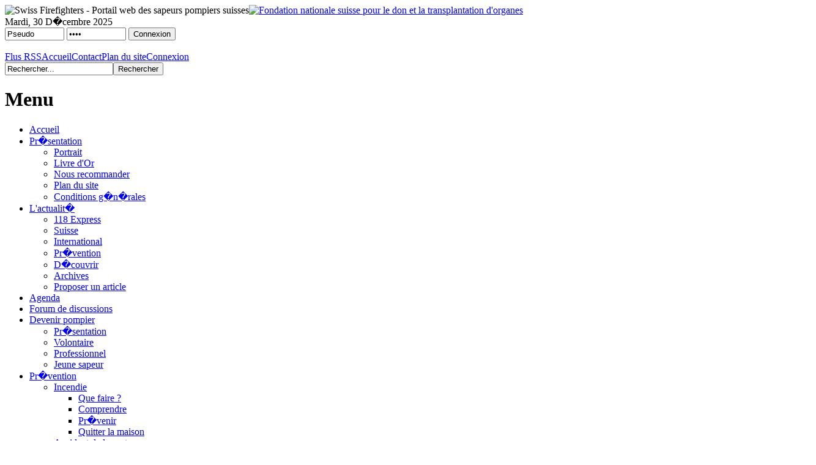

--- FILE ---
content_type: text/html; charset=ISO-8859-1
request_url: https://www.swiss-firefighters.ch/Web_Links-cid-70.html
body_size: 5691
content:
<!doctype html>
<html lang="fr">
<head><meta charset="iso-8869-1">
<meta name="description" content="Portail web des sapeurs-pompiers suisses">
<title>Swiss Firefighters - Sapeurs-pompiers suisses - Annuaire de liens: &Acirc;&nbsp;Produits et entreprises &Acirc;&raquo; Logiciels</title><link rel="shortcut icon" href="https://www.swiss-firefighters.ch/favicon.ico" type="image/x-icon"><link rel="stylesheet" media="all" href="themes/SFF2011/style/style.css" type="text/css"><link rel="alternate" type="application/rss+xml" title="Actualit� Swiss-Firefighters.ch" href="rss.xml" ><link rel="alternate" type="application/rss+xml" title="118Express" href="118Express.xml" >
<!-- build with mx-templatesystem v.4.4/2006-11-29 @ shiba-design.de -->
<!-- overLIB (c) Erik Bosrup, http://www.bosrup.com -->
<script language="javascript" src="includes/javascript/overlib.js" type="text/javascript">/script>
<script language="javascript" src="includes/javascript/overlib_hideform.js" type="text/javascript"></script>
<link rel = "alternate" type = "application/atom+xml" title = "118Express" href = "http://www.swiss-firefighters.ch/118express.xml">
	<link rel = "alternate" type = "application/atom+xml" title = "Actualit�" href = "http://www.swiss-firefighters.ch/rss.xml">
	</head>
	<body><div id="overDiv" style="position:absolute; visibility:hidden; z-index: 1000; background: transparent;"></div><!--[if lt IE 8]> <div style=' clear: both; height: 59px; padding:0 0 0 15px; position: relative;'> <a href="http://www.microsoft.com/windows/internet-explorer/default.aspx?ocid=ie6_countdown_bannercode"><img src="https://www.swiss-firefighters.ch/themes/SFF2011/images/ie6stop.png" border="0" height="42" width="820" alt="Votre naviguateur web est d�pass� ! Pour surfer plus rapidement et en s�curit�, mettez-le � jour gratuitement" ></a></div> <![endif]-->
		<div id="header"><img src="https://www.swiss-firefighters.ch/themes/SFF2011/images/logo.png" alt="Swiss Firefighters - Portail web des sapeurs pompiers suisses" ><span class="pub"><a href="banners.php?mxbop=click&amp;bid=9" target="_blank"><img src="images/banners/swisstransplant.gif" height="64" width="400" alt="Fondation nationale suisse pour le don et la transplantation d'organes" title="Fondation nationale suisse pour le don et la transplantation d'organes"></a></span></div>
		<div id="infobarre"><span class="date">Mardi, 30 D�cembre 2025</span><form action="modules.php?name=Your_Account" method="post"><input type="text" name="uname" size="10" value="Pseudo"> <input type="password" name="pass" size="10" value="Pass"> <input type="hidden" NAME="check" value="e7aaa939431dbd916ff6ef4df27a0342">
<input type="hidden" NAME="check_cookie" value="751a959684b1d6759d5e4e8e8cab6e60">
<input type="hidden" NAME="name" value="Your_Account">
<input type="hidden" NAME="op" value="login">
<input type="submit" value="Connexion" id="connexion"></form></div>
		<div id="image"><img src="http://www.swiss-firefighters.ch/themes/sff_2007/images/linksphoto.jpg" alt=""></div>
		<div id="infobarre"> <span id="speedbar"><a href="rss.xml" class="rss" title="Flus RSS">Flus RSS</a><a href="index.html" class="accueil" title="Accueil">Accueil</a><a href="feedback.html" class="contact" title="Contact">Contact</a><a href="sitemap.html" class="plan" title="Plan du site">Plan du site</a><a href="log-me-in.html" class="connexion" title="Connexion">Connexion</a></span><form role="search" action="modules.php?name=Search" method="post"><input name="query" type="text" value="Rechercher..." onFocus="this.value=''"><input type="submit" value="Rechercher" id="recherche" class="formbutton" ></form></div>
		<div id="colone" role="navigation">
		<h1>Menu</h1>
				<ul id="nav">
					<li><a href="home.html">Accueil</a></li>
					<li><a href="https://www.swiss-firefighters.ch/Presentation.html">Pr�sentation</a>
						<ul>			
							<li><a href="https://www.swiss-firefighters.ch/Presentation.html">Portrait</a></li>
							<li><a href="https://www.swiss-firefighters.ch/Guestbook.html">Livre d'Or</a></li>
							<li><a href="https://www.swiss-firefighters.ch/Recommend_Us.html">Nous recommander</a></li>
							<li><a href="https://www.swiss-firefighters.ch/Sitemap.html">Plan du site</a></li>
							<li><a href="https://www.swiss-firefighters.ch/Conditions_generales.html">Conditions g�n�rales</a></li>
						</ul>
					</li>	 
					<li><a href="https://www.swiss-firefighters.ch/News.html">L'actualit�</a> 
						<ul>
							<li><a href="https://www.swiss-firefighters.ch/News-new_topic-2.html">118 Express</a></li>
							<li><a href="https://www.swiss-firefighters.ch/News-new_topic-8.html">Suisse</a></li>
							<li><a href="https://www.swiss-firefighters.ch/News-new_topic-1.html">International</a></li>
							<li><a href="https://www.swiss-firefighters.ch/News-new_topic-5.html">Pr�vention</a></li>
							<li><a href="https://www.swiss-firefighters.ch/News-new_topic-7.html">D�couvrir</a></li>
							<li><a href="https://www.swiss-firefighters.ch/Stories_Archive.html">Archives</a></li>
							<li><a href="https://www.swiss-firefighters.ch/Submit_News.html">Proposer un article</a></li>
						</ul>
					</li>
					<li><a href="https://www.swiss-firefighters.ch/calendrier.html">Agenda</a></li>
					<li><a href="forum/index.php">Forum de discussions</a></li>	
					<li><a href="https://www.swiss-firefighters.ch/Content-pa-showpage-pid-1-page-1.html">Devenir pompier</a> 
						<ul>
							<li><a href="https://www.swiss-firefighters.ch/Content-pa-showpage-pid-1-page-1.html">Pr�sentation</a></li>
							<li><a href="https://www.swiss-firefighters.ch/Content-pa-showpage-pid-2.html">Volontaire</a></li>
							<li><a href="https://www.swiss-firefighters.ch/Content-pa-showpage-pid-3.html">Professionnel</a></li>
							<li><a href="https://www.swiss-firefighters.ch/Content-pa-showpage-pid-5.html">Jeune sapeur</a></li>
						</ul>
					</li>
					<li><a href="https://www.swiss-firefighters.ch/Content-pa-showpage-pid-8.html">Pr�vention</a>  		
						<ul>
							<li><a href="https://www.swiss-firefighters.ch/Content-pa-showpage-pid-9.html">Incendie</a> 
								<ul>
									<li><a href="https://www.swiss-firefighters.ch/Content-pa-showpage-pid-9.html">Que faire ?</a></li>
									<li><a href="https://www.swiss-firefighters.ch/Content-pa-showpage-pid-10.html">Comprendre</a></li>
									<li><a href="https://www.swiss-firefighters.ch/Content-pa-showpage-pid-11.html">Pr�venir</a></li>
									<li><a href="https://www.swiss-firefighters.ch/Content-pa-showpage-pid-12.html">Quitter la maison</a></li>
								</ul>
							<li><a href="https://www.swiss-firefighters.ch/Content-pa-showpage-pid-7.html">Accident de la route</a></li>
						</ul>
					</li>
					<li><a href="https://www.swiss-firefighters.ch/Downloads.html">T�l�chargements</a>
						<ul>
							<li><a href="https://www.swiss-firefighters.ch/Downloads-d_op-viewdownload-cid-1.html">Documents</a></li>
							<li><a href="https://www.swiss-firefighters.ch/Downloads-d_op-viewdownload-cid-5.html">Graphisme</a></li>
							<li><a href="https://www.swiss-firefighters.ch/Downloads-d_op-viewdownload-cid-2.html">Audio</a></li>
							<li><a href="https://www.swiss-firefighters.ch/Downloads-d_op-viewdownload-cid-4.html">Vid�os</a></li>
							<li><a href="https://www.swiss-firefighters.ch/Downloads-d_op-viewdownload-cid-3.html">Informatique</a></li>
						</ul>
					</li>
					<li><a href="galerie/">Galerie photos</a></li>
					<li><a href="https://www.swiss-firefighters.ch/Web_Links.html">Annuaire de liens</a>
						<ul>
						    <li><a href="https://www.swiss-firefighters.ch/Web_Links-cid-5.html">Autres organes de secours</a></li>
						    <li><a href="https://www.swiss-firefighters.ch/Web_Links-cid-115.html">Blogs et sites perso</a></li>
						    <li><a href="https://www.swiss-firefighters.ch/Web_Links-cid-16.html">Institutions</a></li>
						    <li><a href="https://www.swiss-firefighters.ch/Web_Links-cid-108.html">Multim�dias</a></li>
						    <li><a href="https://www.swiss-firefighters.ch/Web_Links-cid-11.html">Produits et entreprises</a></li>
						    <li><a href="https://www.swiss-firefighters.ch/Web_Links-cid-1.html">Sapeurs-pompiers suisses</a></li>
						</ul>
					</li>
					<li><a href="home.html">Services</a> 
						<ul>
							<li><a href="https://www.swiss-firefighters.ch/Encyclopedia-op-list_content-eid-1.html">Encyclop�die SP</a></li>
							<li><a href="https://www.swiss-firefighters.ch/Surveys.html">Sondages</a></li>
							<li><a href="https://www.swiss-firefighters.ch/Partenaires.html">Nos partenaires</a></li>
							<li><a href="https://www.swiss-firefighters.ch/Publicite.html">Devenir annonceur</a></li>
							<li><a href="https://www.swiss-firefighters.ch/RSS.html">Outils pour votre site</a></li>
							<li><a href="https://www.swiss-firefighters.ch/FAQ.html">F.A.Q.</a></li>
						</ul>
					</li>
					<li><a href="Shop.html">Boutique</a></li>
				</ul>
			<!-- START left_noblocks -->
			
			<p>Il y a actuellement <strong>48424</strong> connect�(s) sur le site.</p>
			<p>Nombre de visiteurs depuis Janvier 2011 : <br><strong>8 973 480<strong></p>
			
            <!-- END left_noblocks -->
		</div>
		<div id="contenu">
		
        <p><center><font class="title">Annuaire de liens</font><br><br><table width="100%" border="0" cellspacing="0" cellpadding="0">
  <tr>
    <td width="100%" align="center">  
        <form action="modules.php" method="get">
        <label>Rechercher:</label>&nbsp;<input type="text" size="25" name="query" maxlength="60" value="">
        <input type="image" src="modules/Web_Links/images/search.gif" alt="Rechercher" title="Rechercher" style="width: 16px; height: 16px; border: none; vertical-align: middle;">
        <input type="hidden" name="name" value="Web_Links">
        <input type="hidden" name="op" value="search">
        <input type="hidden" name="min" value="0">
        <input type="hidden" name="orderby" value="dateD">
        </form>    
      </td>
  </tr>
  <tr>
    <td colspan="2"><p align="center">[&nbsp;<a href="https://www.swiss-firefighters.ch/Web_Links.html" title="Annuaire de liens - Cat&eacute;gories principales">Annuaire de liens - Page principale</a> <small class="tiny">|</small> <a href="https://www.swiss-firefighters.ch/Web_Links-op-RandomLink-cid-70.html" title="Al&eacute;atoires">Al&eacute;atoires</a> <small class="tiny">|</small> <a href="https://www.swiss-firefighters.ch/Web_Links-op-NewLinks.html" title="Les nouveaux liens de notre annuaire">Nouveaux</a> <small class="tiny">|</small> <a href="https://www.swiss-firefighters.ch/Web_Links-op-MostPopular.html" title="Liens les plus populaires - Top liens">Populaires</a>&nbsp;]</p></td>
  </tr>
</table></p><br><p><table width="100%" border="0" cellspacing="0" cellpadding="0">
  <tr>
    <td><h3 style="margin: 0;"><a href="https://www.swiss-firefighters.ch/Web_Links.html"><img src="modules/Web_Links/images/folder_open.gif" width="16" height="16" alt="Cat&eacute;gorie" title="Cat&eacute;gorie" border="0" hspace="2"></a>&nbsp;<a href="https://www.swiss-firefighters.ch/Web_Links-cid-11.html" title="Cat&eacute;gorie: Produits et entreprises">Produits et entreprises</a> &raquo; <a href="https://www.swiss-firefighters.ch/Web_Links-cid-70.html" title="Sous-cat&eacute;gorie: Logiciels">Logiciels</a></h3></td>
  </tr>

  <tr>
    <td align="left" style="padding-bottom: 0.3em; padding-left: 0; padding-right: 5em; padding-top: 0.3em;">Logiciels informatiques</td>
  </tr>

</table></p><br><p><table width="100%" cellspacing="0" cellpadding="5" style="border: 1px solid ;"><tr>
    <td align="right" style="background-color:;">
        <em>Trier les liens par:</em>&nbsp;&nbsp;<a rel="nofollow" href="https://www.swiss-firefighters.ch/Web_Links-cid-70-min-0-orderby-titleD.html" title="Titre (de Z &agrave; A)"><img src="modules/Web_Links/images/down.gif" width="16" height="16" alt="down.gif" border="0"  style="vertical-align: middle;"></a>&nbsp;<a rel="nofollow" href="https://www.swiss-firefighters.ch/Web_Links-cid-70-min-0-orderby-titleD.html" title="Titre (de Z &agrave; A)">Titre</a>&nbsp;<a rel="nofollow" href="https://www.swiss-firefighters.ch/Web_Links-cid-70-min-0-orderby-titleA.html" title="Titre (de A &agrave; Z)"><img src="modules/Web_Links/images/up.gif" width="16" height="16" alt="up.gif" border="0"  style="vertical-align: middle;"></a> <small class="tiny">|</small> <a rel="nofollow" href="https://www.swiss-firefighters.ch/Web_Links-cid-70-min-0-orderby-dateD.html" title="Date (Nouveaux liens affich&eacute;s en premier)"><img src="modules/Web_Links/images/down_a.gif" width="16" height="16" alt="down_a.gif" border="0"  style="vertical-align: middle;"></a>&nbsp;<a rel="nofollow" href="https://www.swiss-firefighters.ch/Web_Links-cid-70-min-0-orderby-dateA.html" title="Date (Anciens liens affich&eacute;s en premier)"><b>Date</b></a>&nbsp;<a rel="nofollow" href="https://www.swiss-firefighters.ch/Web_Links-cid-70-min-0-orderby-dateA.html" title="Date (Anciens liens affich&eacute;s en premier)"><img src="modules/Web_Links/images/up.gif" width="16" height="16" alt="up.gif" border="0"  style="vertical-align: middle;"></a> <small class="tiny">|</small> <a rel="nofollow" href="https://www.swiss-firefighters.ch/Web_Links-cid-70-min-0-orderby-hitsD.html" title="Popularit&eacute; (Le plus de visites en premier)"><img src="modules/Web_Links/images/down.gif" width="16" height="16" alt="down.gif" border="0"  style="vertical-align: middle;"></a>&nbsp;<a rel="nofollow" href="https://www.swiss-firefighters.ch/Web_Links-cid-70-min-0-orderby-hitsD.html" title="Popularit&eacute; (Le plus de visites en premier)">Popularit&eacute;</a>&nbsp;<a rel="nofollow" href="https://www.swiss-firefighters.ch/Web_Links-cid-70-min-0-orderby-hitsA.html" title="Popularit&eacute; (Le moins de visites en premier)"><img src="modules/Web_Links/images/up.gif" width="16" height="16" alt="up.gif" border="0"  style="vertical-align: middle;"></a>    </td>
</tr></table>
        <br>
        <div style="border: 1px solid ;">
<table width="100%" border="0" cellspacing="0" cellpadding="5" style="background-color:;">
  <tr valign="top">
    <td width="2%"><img src="modules/Web_Links/images/lwin.gif" width="16" height="16" alt="lwin.gif" border="0" ></td>
    <td><h3 style="margin: 0;"><a href="https://www.swiss-firefighters.ch/Web_Links-op-view-lid-908.html" title="D&eacute;tails additionnels">ERICards</a>&nbsp;<img src="modules/Web_Links/images/popular.gif" width="16" height="16" alt="Populaires (6750 Visite(s))" title="Populaires (6750 Visite(s))" border="0" hspace="5" style="vertical-align: middle;"></h3></td>
    <td width="20%" align="right"><div style="white-space: nowrap;"><a href="https://www.swiss-firefighters.ch/Web_Links-op-visit-lid-908.html" target="_blank" title="Visiter ce site !">Visiter ce site !<img src="modules/Web_Links/images/download.gif" width="16" height="16" alt="Visiter ce site !" title="Visiter ce site !" border="0" hspace="5" style="vertical-align: middle;"></a></div></td>
  </tr>
</table>
<table width="100%" border="0" cellspacing="0" cellpadding="3" style="background-color:;">

  <tr valign="top">
    <td width="10%"><div align="right"><strong>Description:</strong></div></td>
    <td width="90%" colspan="4">Les cartes CEFIC pour l'intervention en situation d'urgence (ERI Cartes ou ERIC's) fournissent un guide des premi�res actions destin� aux services d'incendie qui arrivent dans les premiers moments sur les lieux d'un accident de transport de marchandises dangereuses sans avoir en main une information sur le produit appropri�e ou fiable, sp�cifique � l'intervention.</td>
  </tr>
  <tr valign="top">
    <td align="right"><strong>Mise &agrave; jour:</strong></td>
    <td colspan="4">Lundi, 15 Septembre 2008 � 11:16</td>
  </tr>
    <tr valign="top">
    <td align="right"><strong>Auteur:</strong></td>
    <td colspan="4">European Chemical Industry Council (CEFIC) 2007-2009</td>
  </tr>
    <tr valign="top">
    <td align="right"><strong>Visite(s):</strong></td>
    <td colspan="4"><a href="https://www.swiss-firefighters.ch/Web_Links-op-view-lid-908.html" title="D&eacute;tails additionnels"><img src="modules/Web_Links/images/info.gif" width="16" height="16" alt="D&eacute;tails additionnels" title="D&eacute;tails additionnels" border="0" align="right"></a>6750</td>
  </tr>
  </table>
</div>
<br>
<div style="border: 1px solid ;">
<table width="100%" border="0" cellspacing="0" cellpadding="5" style="background-color:;">
  <tr valign="top">
    <td width="2%"><img src="modules/Web_Links/images/lwin.gif" width="16" height="16" alt="lwin.gif" border="0" ></td>
    <td><h3 style="margin: 0;"><a href="https://www.swiss-firefighters.ch/Web_Links-op-view-lid-854.html" title="D&eacute;tails additionnels">Elreko AG - ProFire</a>&nbsp;<img src="modules/Web_Links/images/popular.gif" width="16" height="16" alt="Populaires (6750 Visite(s))" title="Populaires (6750 Visite(s))" border="0" hspace="5" style="vertical-align: middle;"></h3></td>
    <td width="20%" align="right"><div style="white-space: nowrap;"><a href="https://www.swiss-firefighters.ch/Web_Links-op-visit-lid-854.html" target="_blank" title="Visiter ce site !">Visiter ce site !<img src="modules/Web_Links/images/download.gif" width="16" height="16" alt="Visiter ce site !" title="Visiter ce site !" border="0" hspace="5" style="vertical-align: middle;"></a></div></td>
  </tr>
</table>
<table width="100%" border="0" cellspacing="0" cellpadding="3" style="background-color:;">

  <tr valign="top">
    <td width="10%"><div align="right"><strong>Description:</strong></div></td>
    <td width="90%" colspan="4">Logiciel professionnel pour les sapeurs-pompiers : ProFire est un logiciel qui permet de r�aliser des plans d'�vacuation.</td>
  </tr>
  <tr valign="top">
    <td align="right"><strong>Mise &agrave; jour:</strong></td>
    <td colspan="4">Dimanche, 10 Juin 2007 � 18:32</td>
  </tr>
    <tr valign="top">
    <td align="right"><strong>Auteur:</strong></td>
    <td colspan="4">Elreko AG</td>
  </tr>
    <tr valign="top">
    <td align="right"><strong>Visite(s):</strong></td>
    <td colspan="4"><a href="https://www.swiss-firefighters.ch/Web_Links-op-view-lid-854.html" title="D&eacute;tails additionnels"><img src="modules/Web_Links/images/info.gif" width="16" height="16" alt="D&eacute;tails additionnels" title="D&eacute;tails additionnels" border="0" align="right"></a>6650</td>
  </tr>
  </table>
</div>
<br>
<div style="border: 1px solid ;">
<table width="100%" border="0" cellspacing="0" cellpadding="5" style="background-color:;">
  <tr valign="top">
    <td width="2%"><img src="modules/Web_Links/images/lwin.gif" width="16" height="16" alt="lwin.gif" border="0" ></td>
    <td><h3 style="margin: 0;"><a href="https://www.swiss-firefighters.ch/Web_Links-op-view-lid-686.html" title="D&eacute;tails additionnels">Canutec - Guide des mesures d'urgence</a>&nbsp;<img src="modules/Web_Links/images/popular.gif" width="16" height="16" alt="Populaires (6750 Visite(s))" title="Populaires (6750 Visite(s))" border="0" hspace="5" style="vertical-align: middle;"></h3></td>
    <td width="20%" align="right"><div style="white-space: nowrap;"><a href="https://www.swiss-firefighters.ch/Web_Links-op-visit-lid-686.html" target="_blank" title="Visiter ce site !">Visiter ce site !<img src="modules/Web_Links/images/download.gif" width="16" height="16" alt="Visiter ce site !" title="Visiter ce site !" border="0" hspace="5" style="vertical-align: middle;"></a></div></td>
  </tr>
</table>
<table width="100%" border="0" cellspacing="0" cellpadding="3" style="background-color:;">

  <tr valign="top">
    <td width="10%"><div align="right"><strong>Description:</strong></div></td>
    <td width="90%" colspan="4">Canutec est le guide des mesures d'urgence sur les mati�res dangereuses.</td>
  </tr>
  <tr valign="top">
    <td align="right"><strong>Mise &agrave; jour:</strong></td>
    <td colspan="4">Mercredi, 15 Novembre 2006 � 18:54</td>
  </tr>
    <tr valign="top">
    <td align="right"><strong>Visite(s):</strong></td>
    <td colspan="4"><a href="https://www.swiss-firefighters.ch/Web_Links-op-view-lid-686.html" title="D&eacute;tails additionnels"><img src="modules/Web_Links/images/info.gif" width="16" height="16" alt="D&eacute;tails additionnels" title="D&eacute;tails additionnels" border="0" align="right"></a>7731</td>
  </tr>
  </table>
</div>
<br>
<div style="border: 1px solid ;">
<table width="100%" border="0" cellspacing="0" cellpadding="5" style="background-color:;">
  <tr valign="top">
    <td width="2%"><img src="modules/Web_Links/images/lwin.gif" width="16" height="16" alt="lwin.gif" border="0" ></td>
    <td><h3 style="margin: 0;"><a href="https://www.swiss-firefighters.ch/Web_Links-op-view-lid-665.html" title="D&eacute;tails additionnels">Cody Software AG</a>&nbsp;<img src="modules/Web_Links/images/popular.gif" width="16" height="16" alt="Populaires (6750 Visite(s))" title="Populaires (6750 Visite(s))" border="0" hspace="5" style="vertical-align: middle;"></h3></td>
    <td width="20%" align="right"><div style="white-space: nowrap;"><a href="https://www.swiss-firefighters.ch/Web_Links-op-visit-lid-665.html" target="_blank" title="Visiter ce site !">Visiter ce site !<img src="modules/Web_Links/images/download.gif" width="16" height="16" alt="Visiter ce site !" title="Visiter ce site !" border="0" hspace="5" style="vertical-align: middle;"></a></div></td>
  </tr>
</table>
<table width="100%" border="0" cellspacing="0" cellpadding="3" style="background-color:;">

  <tr valign="top">
    <td width="10%"><div align="right"><strong>Description:</strong></div></td>
    <td width="90%" colspan="4">Editeur du logiciel Winfap : Gestion de la comptabilit�, statistiques, formulaires officiels, etc. (Site en allemand)</td>
  </tr>
  <tr valign="top">
    <td align="right"><strong>Mise &agrave; jour:</strong></td>
    <td colspan="4">Jeudi, 21 Septembre 2006 � 18:40</td>
  </tr>
    <tr valign="top">
    <td align="right"><strong>Visite(s):</strong></td>
    <td colspan="4"><a href="https://www.swiss-firefighters.ch/Web_Links-op-view-lid-665.html" title="D&eacute;tails additionnels"><img src="modules/Web_Links/images/info.gif" width="16" height="16" alt="D&eacute;tails additionnels" title="D&eacute;tails additionnels" border="0" align="right"></a>6239</td>
  </tr>
  </table>
</div>
<br>
<div style="border: 1px solid ;">
<table width="100%" border="0" cellspacing="0" cellpadding="5" style="background-color:;">
  <tr valign="top">
    <td width="2%"><img src="modules/Web_Links/images/lwin.gif" width="16" height="16" alt="lwin.gif" border="0" ></td>
    <td><h3 style="margin: 0;"><a href="https://www.swiss-firefighters.ch/Web_Links-op-view-lid-664.html" title="D&eacute;tails additionnels">WEBMEMBERS</a>&nbsp;<img src="modules/Web_Links/images/popular.gif" width="16" height="16" alt="Populaires (6750 Visite(s))" title="Populaires (6750 Visite(s))" border="0" hspace="5" style="vertical-align: middle;"></h3></td>
    <td width="20%" align="right"><div style="white-space: nowrap;"><a href="https://www.swiss-firefighters.ch/Web_Links-op-visit-lid-664.html" target="_blank" title="Visiter ce site !">Visiter ce site !<img src="modules/Web_Links/images/download.gif" width="16" height="16" alt="Visiter ce site !" title="Visiter ce site !" border="0" hspace="5" style="vertical-align: middle;"></a></div></td>
  </tr>
</table>
<table width="100%" border="0" cellspacing="0" cellpadding="3" style="background-color:;">

  <tr valign="top">
    <td width="10%"><div align="right"><strong>Description:</strong></div></td>
    <td width="90%" colspan="4">Outils de gestion de centre incendie : gestion du personnel, des documents, des cours, etc. (en allemand)</td>
  </tr>
  <tr valign="top">
    <td align="right"><strong>Mise &agrave; jour:</strong></td>
    <td colspan="4">Jeudi, 21 Septembre 2006 � 18:39</td>
  </tr>
    <tr valign="top">
    <td align="right"><strong>Visite(s):</strong></td>
    <td colspan="4"><a href="https://www.swiss-firefighters.ch/Web_Links-op-view-lid-664.html" title="D&eacute;tails additionnels"><img src="modules/Web_Links/images/info.gif" width="16" height="16" alt="D&eacute;tails additionnels" title="D&eacute;tails additionnels" border="0" align="right"></a>8854</td>
  </tr>
  </table>
</div>
<br>
<div style="border: 1px solid ;">
<table width="100%" border="0" cellspacing="0" cellpadding="5" style="background-color:;">
  <tr valign="top">
    <td width="2%"><img src="modules/Web_Links/images/lwin.gif" width="16" height="16" alt="lwin.gif" border="0" ></td>
    <td><h3 style="margin: 0;"><a href="https://www.swiss-firefighters.ch/Web_Links-op-view-lid-663.html" title="D&eacute;tails additionnels">OM Computer</a>&nbsp;<img src="modules/Web_Links/images/popular.gif" width="16" height="16" alt="Populaires (6750 Visite(s))" title="Populaires (6750 Visite(s))" border="0" hspace="5" style="vertical-align: middle;"></h3></td>
    <td width="20%" align="right"><div style="white-space: nowrap;"><a href="https://www.swiss-firefighters.ch/Web_Links-op-visit-lid-663.html" target="_blank" title="Visiter ce site !">Visiter ce site !<img src="modules/Web_Links/images/download.gif" width="16" height="16" alt="Visiter ce site !" title="Visiter ce site !" border="0" hspace="5" style="vertical-align: middle;"></a></div></td>
  </tr>
</table>
<table width="100%" border="0" cellspacing="0" cellpadding="3" style="background-color:;">

  <tr valign="top">
    <td width="10%"><div align="right"><strong>Description:</strong></div></td>
    <td width="90%" colspan="4">D�veloppeur de logiciels de gestion pour les sapeurs-pompiers et le mat�riel.</td>
  </tr>
  <tr valign="top">
    <td align="right"><strong>Mise &agrave; jour:</strong></td>
    <td colspan="4">Jeudi, 21 Septembre 2006 � 18:37</td>
  </tr>
    <tr valign="top">
    <td align="right"><strong>Visite(s):</strong></td>
    <td colspan="4"><a href="https://www.swiss-firefighters.ch/Web_Links-op-view-lid-663.html" title="D&eacute;tails additionnels"><img src="modules/Web_Links/images/info.gif" width="16" height="16" alt="D&eacute;tails additionnels" title="D&eacute;tails additionnels" border="0" align="right"></a>6804</td>
  </tr>
  </table>
</div>
<br>
<div style="border: 1px solid ;">
<table width="100%" border="0" cellspacing="0" cellpadding="5" style="background-color:;">
  <tr valign="top">
    <td width="2%"><img src="modules/Web_Links/images/lwin.gif" width="16" height="16" alt="lwin.gif" border="0" ></td>
    <td><h3 style="margin: 0;"><a href="https://www.swiss-firefighters.ch/Web_Links-op-view-lid-662.html" title="D&eacute;tails additionnels">MV-Soft</a>&nbsp;<img src="modules/Web_Links/images/popular.gif" width="16" height="16" alt="Populaires (6750 Visite(s))" title="Populaires (6750 Visite(s))" border="0" hspace="5" style="vertical-align: middle;"></h3></td>
    <td width="20%" align="right"><div style="white-space: nowrap;"><a href="https://www.swiss-firefighters.ch/Web_Links-op-visit-lid-662.html" target="_blank" title="Visiter ce site !">Visiter ce site !<img src="modules/Web_Links/images/download.gif" width="16" height="16" alt="Visiter ce site !" title="Visiter ce site !" border="0" hspace="5" style="vertical-align: middle;"></a></div></td>
  </tr>
</table>
<table width="100%" border="0" cellspacing="0" cellpadding="3" style="background-color:;">

  <tr valign="top">
    <td width="10%"><div align="right"><strong>Description:</strong></div></td>
    <td width="90%" colspan="4">D�veloppeur d'un&nbsp;logiciel d'administration modulaire pour les pompiers. Gestion des groupes, �quipes, participants ou encore saisie de contacts, gestion des exercices, etc.</td>
  </tr>
  <tr valign="top">
    <td align="right"><strong>Mise &agrave; jour:</strong></td>
    <td colspan="4">Jeudi, 21 Septembre 2006 � 18:35</td>
  </tr>
    <tr valign="top">
    <td align="right"><strong>Visite(s):</strong></td>
    <td colspan="4"><a href="https://www.swiss-firefighters.ch/Web_Links-op-view-lid-662.html" title="D&eacute;tails additionnels"><img src="modules/Web_Links/images/info.gif" width="16" height="16" alt="D&eacute;tails additionnels" title="D&eacute;tails additionnels" border="0" align="right"></a>5992</td>
  </tr>
  </table>
</div>
<br>
<div style="border: 1px solid ;">
<table width="100%" border="0" cellspacing="0" cellpadding="5" style="background-color:;">
  <tr valign="top">
    <td width="2%"><img src="modules/Web_Links/images/lwin.gif" width="16" height="16" alt="lwin.gif" border="0" ></td>
    <td><h3 style="margin: 0;"><a href="https://www.swiss-firefighters.ch/Web_Links-op-view-lid-666.html" title="D&eacute;tails additionnels">Iracle</a>&nbsp;<img src="modules/Web_Links/images/popular.gif" width="16" height="16" alt="Populaires (6750 Visite(s))" title="Populaires (6750 Visite(s))" border="0" hspace="5" style="vertical-align: middle;"></h3></td>
    <td width="20%" align="right"><div style="white-space: nowrap;"><a href="https://www.swiss-firefighters.ch/Web_Links-op-visit-lid-666.html" target="_blank" title="Visiter ce site !">Visiter ce site !<img src="modules/Web_Links/images/download.gif" width="16" height="16" alt="Visiter ce site !" title="Visiter ce site !" border="0" hspace="5" style="vertical-align: middle;"></a></div></td>
  </tr>
</table>
<table width="100%" border="0" cellspacing="0" cellpadding="3" style="background-color:;">

  <tr valign="top">
    <td width="10%"><div align="right"><strong>Description:</strong></div></td>
    <td width="90%" colspan="4">Divers petits logiciels gratuits : Pertes de charges, Codes dangers, etc</td>
  </tr>
  <tr valign="top">
    <td align="right"><strong>Mise &agrave; jour:</strong></td>
    <td colspan="4">Jeudi, 21 Septembre 2006 � 13:40</td>
  </tr>
    <tr valign="top">
    <td align="right"><strong>Auteur:</strong></td>
    <td colspan="4">iracle@wanadoo.fr</td>
  </tr>
    <tr valign="top">
    <td align="right"><strong>Visite(s):</strong></td>
    <td colspan="4"><a href="https://www.swiss-firefighters.ch/Web_Links-op-view-lid-666.html" title="D&eacute;tails additionnels"><img src="modules/Web_Links/images/info.gif" width="16" height="16" alt="D&eacute;tails additionnels" title="D&eacute;tails additionnels" border="0" align="right"></a>6093</td>
  </tr>
  </table>
</div>
<br>
<div style="border: 1px solid ;">
<table width="100%" border="0" cellspacing="0" cellpadding="5" style="background-color:;">
  <tr valign="top">
    <td width="2%"><img src="modules/Web_Links/images/lwin.gif" width="16" height="16" alt="lwin.gif" border="0" ></td>
    <td><h3 style="margin: 0;"><a href="https://www.swiss-firefighters.ch/Web_Links-op-view-lid-642.html" title="D&eacute;tails additionnels">Alarme-M�t�o</a>&nbsp;<img src="modules/Web_Links/images/popular.gif" width="16" height="16" alt="Populaires (6750 Visite(s))" title="Populaires (6750 Visite(s))" border="0" hspace="5" style="vertical-align: middle;"></h3></td>
    <td width="20%" align="right"><div style="white-space: nowrap;"><a href="https://www.swiss-firefighters.ch/Web_Links-op-visit-lid-642.html" target="_blank" title="Visiter ce site !">Visiter ce site !<img src="modules/Web_Links/images/download.gif" width="16" height="16" alt="Visiter ce site !" title="Visiter ce site !" border="0" hspace="5" style="vertical-align: middle;"></a></div></td>
  </tr>
</table>
<table width="100%" border="0" cellspacing="0" cellpadding="3" style="background-color:;">

  <tr valign="top">
    <td width="10%"><div align="right"><strong>Description:</strong></div></td>
    <td width="90%" colspan="4">Alarme-M�t�o est un service SMS de SF METEO et des �tablissements cantonaux d�assurance qui informe des intemp�ries qui menacent la Suisse.</td>
  </tr>
  <tr valign="top">
    <td align="right"><strong>Mise &agrave; jour:</strong></td>
    <td colspan="4">Lundi, 10 Avril 2006 � 17:36</td>
  </tr>
    <tr valign="top">
    <td align="right"><strong>Visite(s):</strong></td>
    <td colspan="4"><a href="https://www.swiss-firefighters.ch/Web_Links-op-view-lid-642.html" title="D&eacute;tails additionnels"><img src="modules/Web_Links/images/info.gif" width="16" height="16" alt="D&eacute;tails additionnels" title="D&eacute;tails additionnels" border="0" align="right"></a>7246</td>
  </tr>
  </table>
</div>
<br>
<div style="border: 1px solid ;">
<table width="100%" border="0" cellspacing="0" cellpadding="5" style="background-color:;">
  <tr valign="top">
    <td width="2%"><img src="modules/Web_Links/images/lwin.gif" width="16" height="16" alt="lwin.gif" border="0" ></td>
    <td><h3 style="margin: 0;"><a href="https://www.swiss-firefighters.ch/Web_Links-op-view-lid-411.html" title="D&eacute;tails additionnels">SDP Solutions</a>&nbsp;<img src="modules/Web_Links/images/popular.gif" width="16" height="16" alt="Populaires (6750 Visite(s))" title="Populaires (6750 Visite(s))" border="0" hspace="5" style="vertical-align: middle;"></h3></td>
    <td width="20%" align="right"><div style="white-space: nowrap;"><a href="https://www.swiss-firefighters.ch/Web_Links-op-visit-lid-411.html" target="_blank" title="Visiter ce site !">Visiter ce site !<img src="modules/Web_Links/images/download.gif" width="16" height="16" alt="Visiter ce site !" title="Visiter ce site !" border="0" hspace="5" style="vertical-align: middle;"></a></div></td>
  </tr>
</table>
<table width="100%" border="0" cellspacing="0" cellpadding="3" style="background-color:;">

  <tr valign="top">
    <td width="10%"><div align="right"><strong>Description:</strong></div></td>
    <td width="90%" colspan="4">Le produit phare de SDP Solutions, CIS Gestion, est un syst�me d'aide � la gestion de centres d'incendie et de secours, con�u sp�cifiquement pour les sapeurs-pompiers.</td>
  </tr>
  <tr valign="top">
    <td align="right"><strong>Mise &agrave; jour:</strong></td>
    <td colspan="4">Lundi, 06 D&eacute;cembre 2004 � 22:28</td>
  </tr>
    <tr valign="top">
    <td align="right"><strong>Auteur:</strong></td>
    <td colspan="4">Olivier de POLIGNAC</td>
  </tr>
    <tr valign="top">
    <td align="right"><strong>Visite(s):</strong></td>
    <td colspan="4"><a href="https://www.swiss-firefighters.ch/Web_Links-op-view-lid-411.html" title="D&eacute;tails additionnels"><img src="modules/Web_Links/images/info.gif" width="16" height="16" alt="D&eacute;tails additionnels" title="D&eacute;tails additionnels" border="0" align="right"></a>7379</td>
  </tr>
  </table>
</div>
<br></p><br><p><div align="right" class="content">
        <span class="tiny">Page&nbsp;1&nbsp;sur&nbsp;2</span>&nbsp;&nbsp;
        <a href="https://www.swiss-firefighters.ch/Web_Links-cid-70-min-0.html" title="Page&nbsp;1 sur 2"><b>1</b></a> <small class="tiny">|</small> <a href="https://www.swiss-firefighters.ch/Web_Links-cid-70-min-10.html" title="vers la page 2">2</a>
        </div></p><br><p><table width="100%" border="0" cellspacing="0" cellpadding="3" align="center">
    <tr>
    <th width="49%" align="left" nowrap class="title"><b>Nouveaux liens</b></th>
    <th width="2%">&nbsp;</th>
    <th width="49%" align="left" nowrap class="title"><b>Liens les plus populaires - Top liens</b></th>
    </tr>
    <tr valign="top">
    <td><table border="0" cellspacing="0" cellpadding="2"><tr><td align="right" valign="top" nowrap>15.09.2008&nbsp;</td><td><a href="https://www.swiss-firefighters.ch/Web_Links-op-view-lid-908.html">ERICards</a></td></tr><tr><td align="right" valign="top" nowrap>10.06.2007&nbsp;</td><td><a href="https://www.swiss-firefighters.ch/Web_Links-op-view-lid-854.html">Elreko AG - ProFire</a></td></tr><tr><td align="right" valign="top" nowrap>15.11.2006&nbsp;</td><td><a href="https://www.swiss-firefighters.ch/Web_Links-op-view-lid-686.html">Canutec - Guide des mesures d'urgence</a></td></tr><tr><td align="right" valign="top" nowrap>21.09.2006&nbsp;</td><td><a href="https://www.swiss-firefighters.ch/Web_Links-op-view-lid-665.html">Cody Software AG</a></td></tr><tr><td align="right" valign="top" nowrap>21.09.2006&nbsp;</td><td><a href="https://www.swiss-firefighters.ch/Web_Links-op-view-lid-664.html">WEBMEMBERS</a></td></tr><tr><td align="right" valign="top" nowrap>21.09.2006&nbsp;</td><td><a href="https://www.swiss-firefighters.ch/Web_Links-op-view-lid-663.html">OM Computer</a></td></tr><tr><td align="right" valign="top" nowrap>21.09.2006&nbsp;</td><td><a href="https://www.swiss-firefighters.ch/Web_Links-op-view-lid-662.html">MV-Soft</a></td></tr><tr><td align="right" valign="top" nowrap>21.09.2006&nbsp;</td><td><a href="https://www.swiss-firefighters.ch/Web_Links-op-view-lid-666.html">Iracle</a></td></tr><tr><td align="right" valign="top" nowrap>10.04.2006&nbsp;</td><td><a href="https://www.swiss-firefighters.ch/Web_Links-op-view-lid-642.html">Alarme-M�t�o</a></td></tr><tr><td align="right" valign="top" nowrap>06.12.2004&nbsp;</td><td><a href="https://www.swiss-firefighters.ch/Web_Links-op-view-lid-411.html">SDP Solutions</a></td></tr></table></td>
    <td>&nbsp;</td>
    <td><table border="0" cellspacing="0" cellpadding="2"><tr><td align="right" valign="top" nowrap>8854 x&nbsp;</td><td><a href="https://www.swiss-firefighters.ch/Web_Links-op-view-lid-664.html">WEBMEMBERS</a></td></tr>
<tr><td align="right" valign="top" nowrap>7731 x&nbsp;</td><td><a href="https://www.swiss-firefighters.ch/Web_Links-op-view-lid-686.html">Canutec - Guide des mesures d'urgence</a></td></tr>
<tr><td align="right" valign="top" nowrap>7379 x&nbsp;</td><td><a href="https://www.swiss-firefighters.ch/Web_Links-op-view-lid-411.html">SDP Solutions</a></td></tr>
<tr><td align="right" valign="top" nowrap>7246 x&nbsp;</td><td><a href="https://www.swiss-firefighters.ch/Web_Links-op-view-lid-642.html">Alarme-M�t�o</a></td></tr>
<tr><td align="right" valign="top" nowrap>6804 x&nbsp;</td><td><a href="https://www.swiss-firefighters.ch/Web_Links-op-view-lid-663.html">OM Computer</a></td></tr>
<tr><td align="right" valign="top" nowrap>6750 x&nbsp;</td><td><a href="https://www.swiss-firefighters.ch/Web_Links-op-view-lid-908.html">ERICards</a></td></tr>
<tr><td align="right" valign="top" nowrap>6650 x&nbsp;</td><td><a href="https://www.swiss-firefighters.ch/Web_Links-op-view-lid-854.html">Elreko AG - ProFire</a></td></tr>
<tr><td align="right" valign="top" nowrap>6239 x&nbsp;</td><td><a href="https://www.swiss-firefighters.ch/Web_Links-op-view-lid-665.html">Cody Software AG</a></td></tr>
<tr><td align="right" valign="top" nowrap>6093 x&nbsp;</td><td><a href="https://www.swiss-firefighters.ch/Web_Links-op-view-lid-666.html">Iracle</a></td></tr>
<tr><td align="right" valign="top" nowrap>5992 x&nbsp;</td><td><a href="https://www.swiss-firefighters.ch/Web_Links-op-view-lid-662.html">MV-Soft</a></td></tr>
</table></td>
    </tr></table></p><br><p><center><span class="content">Il y a <b>11</b> liens et <b>1</b> Cat&eacute;gories dans cette rubrique.</span></center></p>
        
		
		</div>
		<br clear="all">
		<div id="copyright">&copy; 2003-2011 Swiss Firefighters - Tous droits r�serv�s | <a href="http://www.swiss-firefighters.ch/Conditions_generales.html">Conditions g�n�rales</a> | <a href="http://www.swiss-firefighters.ch/Sitemap.html">Plan du site</a> | <a href="http://www.swiss-firefighters.ch/Faq.html">F.A.Q</a> | <a href="http://www.swiss-firefighters.ch/RSS.html">Fil RSS</a> | <a href="http://www.swiss-firefighters.ch/Feedback.html">Contact</a></div>
		<!-- START no_banner_table -->
          <!-- END no_banner_table -->
</body>
</html>